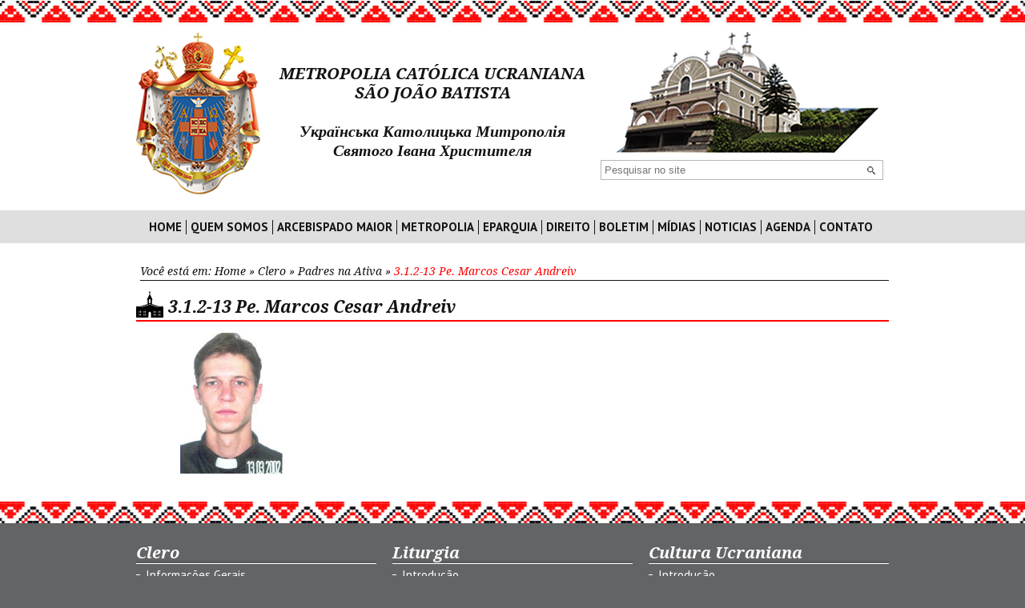

--- FILE ---
content_type: text/html; charset=UTF-8
request_url: https://metropolia.org.br/clero/padres-na-ativa/attachment/3-1-2-13-pe-marcos-cesar-andreiv/
body_size: 8068
content:
<!DOCTYPE html>
<!--[if lt IE 7 ]><html class="ie ie6" lang="en"> <![endif]-->
<!--[if IE 7 ]><html class="ie ie7" lang="en"> <![endif]-->
<!--[if IE 8 ]><html class="ie ie8" lang="en"> <![endif]-->
<!--[if (gte IE 9)|!(IE)]><!--><html lang="en"> <!--<![endif]-->
<head>
  <meta charset="utf-8">
  <title>3.1.2-13 Pe. Marcos Cesar Andreiv - Metropolia</title>
  <meta name="author" content="Dom Volodemer Koubetch, OSBM">
  <meta name="viewport" content="width=device-width, initial-scale=1, maximum-scale=1">
  <!-- CSS
  ================================================== -->
  <link rel="stylesheet" href="https://metropolia.org.br/wp-content/themes/ske/css/base.css">
  <link rel="stylesheet" href="https://metropolia.org.br/wp-content/themes/ske/css/fancybox.base64.min.css">
  <link rel="stylesheet" href="https://metropolia.org.br/wp-content/themes/ske/css/layout.css">

  <!--[if lt IE 9]> <script src="http://html5shim.googlecode.com/svn/trunk/html5.js"></script> <![endif]-->

  <!--[if lte IE 7]>
    <script type="text/javascript">
      window.location = 'https://metropolia.org.br//outdate.html';
    </script>
  <![endif]-->

  <!-- Favicons
  ================================================== -->
  <link rel="shortcut icon" href="https://metropolia.org.br/wp-content/themes/ske/img/favicon.ico" type="image/x-icon" />
  <link rel="apple-touch-icon" href="https://metropolia.org.br/wp-content/themes/ske/img/apple-touch-icon.png" />
  <link rel="apple-touch-icon" sizes="57x57" href="https://metropolia.org.br/wp-content/themes/ske/img/apple-touch-icon-57x57.png" />
  <link rel="apple-touch-icon" sizes="72x72" href="https://metropolia.org.br/wp-content/themes/ske/img/apple-touch-icon-72x72.png" />
  <link rel="apple-touch-icon" sizes="76x76" href="https://metropolia.org.br/wp-content/themes/ske/img/apple-touch-icon-76x76.png" />
  <link rel="apple-touch-icon" sizes="114x114" href="https://metropolia.org.br/wp-content/themes/ske/img/apple-touch-icon-114x114.png" />
  <link rel="apple-touch-icon" sizes="120x120" href="https://metropolia.org.br/wp-content/themes/ske/img/apple-touch-icon-120x120.png" />
  <link rel="apple-touch-icon" sizes="144x144" href="https://metropolia.org.br/wp-content/themes/ske/img/apple-touch-icon-144x144.png" />
  <link rel="apple-touch-icon" sizes="152x152" href="https://metropolia.org.br/wp-content/themes/ske/img/apple-touch-icon-152x152.png" />

  <script>
    (function(i,s,o,g,r,a,m){i['GoogleAnalyticsObject']=r;i[r]=i[r]||function(){
    (i[r].q=i[r].q||[]).push(arguments)},i[r].l=1*new Date();a=s.createElement(o),
    m=s.getElementsByTagName(o)[0];a.async=1;a.src=g;m.parentNode.insertBefore(a,m)
    })(window,document,'script','//www.google-analytics.com/analytics.js','ga');
    ga('create', 'UA-53792054-1', 'auto');
    ga('send', 'pageview');
  </script>

  <meta name='robots' content='index, follow, max-image-preview:large, max-snippet:-1, max-video-preview:-1' />

	<!-- This site is optimized with the Yoast SEO plugin v20.7 - https://yoast.com/wordpress/plugins/seo/ -->
	<link rel="canonical" href="https://metropolia.org.br/clero/padres-na-ativa/attachment/3-1-2-13-pe-marcos-cesar-andreiv/" />
	<meta property="og:locale" content="pt_BR" />
	<meta property="og:type" content="article" />
	<meta property="og:title" content="3.1.2-13 Pe. Marcos Cesar Andreiv - Metropolia" />
	<meta property="og:url" content="https://metropolia.org.br/clero/padres-na-ativa/attachment/3-1-2-13-pe-marcos-cesar-andreiv/" />
	<meta property="og:site_name" content="Metropolia" />
	<meta property="og:image" content="https://metropolia.org.br/clero/padres-na-ativa/attachment/3-1-2-13-pe-marcos-cesar-andreiv" />
	<meta property="og:image:width" content="132" />
	<meta property="og:image:height" content="176" />
	<meta property="og:image:type" content="image/jpeg" />
	<script type="application/ld+json" class="yoast-schema-graph">{"@context":"https://schema.org","@graph":[{"@type":"WebPage","@id":"https://metropolia.org.br/clero/padres-na-ativa/attachment/3-1-2-13-pe-marcos-cesar-andreiv/","url":"https://metropolia.org.br/clero/padres-na-ativa/attachment/3-1-2-13-pe-marcos-cesar-andreiv/","name":"3.1.2-13 Pe. Marcos Cesar Andreiv - Metropolia","isPartOf":{"@id":"https://metropolia.org.br/#website"},"primaryImageOfPage":{"@id":"https://metropolia.org.br/clero/padres-na-ativa/attachment/3-1-2-13-pe-marcos-cesar-andreiv/#primaryimage"},"image":{"@id":"https://metropolia.org.br/clero/padres-na-ativa/attachment/3-1-2-13-pe-marcos-cesar-andreiv/#primaryimage"},"thumbnailUrl":"https://metropolia.org.br/wp-content/uploads/2015/02/3.1.2-13-Pe.-Marcos-Cesar-Andreiv.jpg","datePublished":"2015-03-09T17:40:22+00:00","dateModified":"2015-03-09T17:40:22+00:00","breadcrumb":{"@id":"https://metropolia.org.br/clero/padres-na-ativa/attachment/3-1-2-13-pe-marcos-cesar-andreiv/#breadcrumb"},"inLanguage":"pt-BR","potentialAction":[{"@type":"ReadAction","target":["https://metropolia.org.br/clero/padres-na-ativa/attachment/3-1-2-13-pe-marcos-cesar-andreiv/"]}]},{"@type":"ImageObject","inLanguage":"pt-BR","@id":"https://metropolia.org.br/clero/padres-na-ativa/attachment/3-1-2-13-pe-marcos-cesar-andreiv/#primaryimage","url":"https://metropolia.org.br/wp-content/uploads/2015/02/3.1.2-13-Pe.-Marcos-Cesar-Andreiv.jpg","contentUrl":"https://metropolia.org.br/wp-content/uploads/2015/02/3.1.2-13-Pe.-Marcos-Cesar-Andreiv.jpg","width":132,"height":176},{"@type":"BreadcrumbList","@id":"https://metropolia.org.br/clero/padres-na-ativa/attachment/3-1-2-13-pe-marcos-cesar-andreiv/#breadcrumb","itemListElement":[{"@type":"ListItem","position":1,"name":"Home","item":"https://metropolia.org.br/"},{"@type":"ListItem","position":2,"name":"Clero","item":"https://metropolia.org.br/clero/"},{"@type":"ListItem","position":3,"name":"Padres na Ativa","item":"https://metropolia.org.br/clero/padres-na-ativa/"},{"@type":"ListItem","position":4,"name":"3.1.2-13 Pe. Marcos Cesar Andreiv"}]},{"@type":"WebSite","@id":"https://metropolia.org.br/#website","url":"https://metropolia.org.br/","name":"Metropolia","description":"Católica Ucraniana São João Batista","potentialAction":[{"@type":"SearchAction","target":{"@type":"EntryPoint","urlTemplate":"https://metropolia.org.br/?s={search_term_string}"},"query-input":"required name=search_term_string"}],"inLanguage":"pt-BR"}]}</script>
	<!-- / Yoast SEO plugin. -->


<script type="text/javascript">
window._wpemojiSettings = {"baseUrl":"https:\/\/s.w.org\/images\/core\/emoji\/14.0.0\/72x72\/","ext":".png","svgUrl":"https:\/\/s.w.org\/images\/core\/emoji\/14.0.0\/svg\/","svgExt":".svg","source":{"concatemoji":"https:\/\/metropolia.org.br\/wp-includes\/js\/wp-emoji-release.min.js?ver=6.2.8"}};
/*! This file is auto-generated */
!function(e,a,t){var n,r,o,i=a.createElement("canvas"),p=i.getContext&&i.getContext("2d");function s(e,t){p.clearRect(0,0,i.width,i.height),p.fillText(e,0,0);e=i.toDataURL();return p.clearRect(0,0,i.width,i.height),p.fillText(t,0,0),e===i.toDataURL()}function c(e){var t=a.createElement("script");t.src=e,t.defer=t.type="text/javascript",a.getElementsByTagName("head")[0].appendChild(t)}for(o=Array("flag","emoji"),t.supports={everything:!0,everythingExceptFlag:!0},r=0;r<o.length;r++)t.supports[o[r]]=function(e){if(p&&p.fillText)switch(p.textBaseline="top",p.font="600 32px Arial",e){case"flag":return s("\ud83c\udff3\ufe0f\u200d\u26a7\ufe0f","\ud83c\udff3\ufe0f\u200b\u26a7\ufe0f")?!1:!s("\ud83c\uddfa\ud83c\uddf3","\ud83c\uddfa\u200b\ud83c\uddf3")&&!s("\ud83c\udff4\udb40\udc67\udb40\udc62\udb40\udc65\udb40\udc6e\udb40\udc67\udb40\udc7f","\ud83c\udff4\u200b\udb40\udc67\u200b\udb40\udc62\u200b\udb40\udc65\u200b\udb40\udc6e\u200b\udb40\udc67\u200b\udb40\udc7f");case"emoji":return!s("\ud83e\udef1\ud83c\udffb\u200d\ud83e\udef2\ud83c\udfff","\ud83e\udef1\ud83c\udffb\u200b\ud83e\udef2\ud83c\udfff")}return!1}(o[r]),t.supports.everything=t.supports.everything&&t.supports[o[r]],"flag"!==o[r]&&(t.supports.everythingExceptFlag=t.supports.everythingExceptFlag&&t.supports[o[r]]);t.supports.everythingExceptFlag=t.supports.everythingExceptFlag&&!t.supports.flag,t.DOMReady=!1,t.readyCallback=function(){t.DOMReady=!0},t.supports.everything||(n=function(){t.readyCallback()},a.addEventListener?(a.addEventListener("DOMContentLoaded",n,!1),e.addEventListener("load",n,!1)):(e.attachEvent("onload",n),a.attachEvent("onreadystatechange",function(){"complete"===a.readyState&&t.readyCallback()})),(e=t.source||{}).concatemoji?c(e.concatemoji):e.wpemoji&&e.twemoji&&(c(e.twemoji),c(e.wpemoji)))}(window,document,window._wpemojiSettings);
</script>
<style type="text/css">
img.wp-smiley,
img.emoji {
	display: inline !important;
	border: none !important;
	box-shadow: none !important;
	height: 1em !important;
	width: 1em !important;
	margin: 0 0.07em !important;
	vertical-align: -0.1em !important;
	background: none !important;
	padding: 0 !important;
}
</style>
	<link rel='stylesheet' id='contact-form-7-css' href='https://metropolia.org.br/wp-content/plugins/contact-form-7/includes/css/styles.css?ver=5.7.6' type='text/css' media='all' />
<link rel='stylesheet' id='bb-taps-editor-style-shared-css' href='https://metropolia.org.br/wp-content/themes/ske/editor-style-shared.css?ver=6.2.8' type='text/css' media='all' />
<link rel="https://api.w.org/" href="https://metropolia.org.br/wp-json/" /><link rel="alternate" type="application/json" href="https://metropolia.org.br/wp-json/wp/v2/media/945" /><link rel="EditURI" type="application/rsd+xml" title="RSD" href="https://metropolia.org.br/xmlrpc.php?rsd" />
<link rel="wlwmanifest" type="application/wlwmanifest+xml" href="https://metropolia.org.br/wp-includes/wlwmanifest.xml" />
<meta name="generator" content="WordPress 6.2.8" />
<link rel='shortlink' href='https://metropolia.org.br/?p=945' />
<link rel="alternate" type="application/json+oembed" href="https://metropolia.org.br/wp-json/oembed/1.0/embed?url=https%3A%2F%2Fmetropolia.org.br%2Fclero%2Fpadres-na-ativa%2Fattachment%2F3-1-2-13-pe-marcos-cesar-andreiv%2F" />
<link rel="alternate" type="text/xml+oembed" href="https://metropolia.org.br/wp-json/oembed/1.0/embed?url=https%3A%2F%2Fmetropolia.org.br%2Fclero%2Fpadres-na-ativa%2Fattachment%2F3-1-2-13-pe-marcos-cesar-andreiv%2F&#038;format=xml" />

</head>

<body>
<!-- Header
================================================== -->
<div class="band header" id="header">

  <div class="container">

    <div class="three columns brasao omega"> <a href="https://metropolia.org.br/"><img src="https://metropolia.org.br/wp-content/themes/ske/img/brasao.png" alt=""></a> </div>
    <div class="seven columns title">
      METROPOLIA CATÓLICA UCRANIANA<br/>
      SÃO JOÃO BATISTA<br/>
      <br/>
      Українська Католицька Митрополія<br/>
      Святого Івана Христителя
    </div>
    <div class="seven columns catedral alpha">
      <img src="https://metropolia.org.br/wp-content/themes/ske/img/catedral.png" alt="" />
      <div class="search">
        <form action="https://metropolia.org.br/">
          <input type="text" name="s" id="s" placeholder="Pesquisar no site" />
          <input type="submit" value="Enviar" class="enviar">
        </form>
      </div>
    </div>
  </div> <!-- e#container -->

  <!-- Menu -->
  <div class="boxMenu">
    <div class="container">

      <div class="sixteen columns clearfix">
        <nav>
          <span class="mobile-nav">Menu</span>
          <ul id="menu-menu-header" class="nav-responsive"><li id="menu-item-4" class="menu-item menu-item-type-custom menu-item-object-custom menu-item-home menu-item-4"><a href="https://metropolia.org.br/">Home</a></li>
<li id="menu-item-46" class="menu-item menu-item-type-post_type menu-item-object-page menu-item-has-children menu-item-46"><a href="https://metropolia.org.br/quem-somos/">Quem Somos</a>
<ul class="sub-menu">
	<li id="menu-item-47" class="menu-item menu-item-type-post_type menu-item-object-page menu-item-47"><a href="https://metropolia.org.br/quem-somos/">Visão Geral</a></li>
	<li id="menu-item-52" class="menu-item menu-item-type-post_type menu-item-object-page menu-item-52"><a href="https://metropolia.org.br/quem-somos/identidade/">Identidade</a></li>
	<li id="menu-item-51" class="menu-item menu-item-type-post_type menu-item-object-page menu-item-51"><a href="https://metropolia.org.br/quem-somos/historia/">História</a></li>
	<li id="menu-item-49" class="menu-item menu-item-type-post_type menu-item-object-page menu-item-49"><a href="https://metropolia.org.br/quem-somos/arcebispo-metropolita/">Arcebispo Metropolita</a></li>
	<li id="menu-item-50" class="menu-item menu-item-type-post_type menu-item-object-page menu-item-50"><a href="https://metropolia.org.br/quem-somos/curia/">Cúria</a></li>
	<li id="menu-item-48" class="menu-item menu-item-type-post_type menu-item-object-page menu-item-48"><a href="https://metropolia.org.br/quem-somos/agenda/">Agenda</a></li>
</ul>
</li>
<li id="menu-item-105" class="menu-item menu-item-type-post_type menu-item-object-page menu-item-has-children menu-item-105"><a href="https://metropolia.org.br/arcebispado-maior/">Arcebispado Maior</a>
<ul class="sub-menu">
	<li id="menu-item-107" class="menu-item menu-item-type-post_type menu-item-object-page menu-item-107"><a href="https://metropolia.org.br/arcebispado-maior/">Visão Geral</a></li>
	<li id="menu-item-106" class="menu-item menu-item-type-post_type menu-item-object-page menu-item-106"><a href="https://metropolia.org.br/arcebispado-maior/sede-em-kiev/">Sede em Kiev</a></li>
	<li id="menu-item-150" class="menu-item menu-item-type-post_type menu-item-object-page menu-item-150"><a href="https://metropolia.org.br/arcebispado-maior/sinodos/">Sínodos</a></li>
	<li id="menu-item-151" class="menu-item menu-item-type-post_type menu-item-object-page menu-item-151"><a href="https://metropolia.org.br/arcebispado-maior/comissoes/">Comissões</a></li>
	<li id="menu-item-152" class="menu-item menu-item-type-post_type menu-item-object-page menu-item-152"><a href="https://metropolia.org.br/arcebispado-maior/assembleias/">Assembleias</a></li>
	<li id="menu-item-153" class="menu-item menu-item-type-post_type menu-item-object-page menu-item-153"><a href="https://metropolia.org.br/arcebispado-maior/metropolias-e-eparquias/">Metropolias e Eparquias</a></li>
</ul>
</li>
<li id="menu-item-156" class="menu-item menu-item-type-post_type menu-item-object-page menu-item-has-children menu-item-156"><a href="https://metropolia.org.br/metropolia/">Metropolia</a>
<ul class="sub-menu">
	<li id="menu-item-157" class="menu-item menu-item-type-post_type menu-item-object-page menu-item-157"><a href="https://metropolia.org.br/metropolia/">Visão Geral</a></li>
	<li id="menu-item-330" class="menu-item menu-item-type-post_type menu-item-object-page menu-item-330"><a href="https://metropolia.org.br/metropolia/antonio-olinto/">Antonio Olinto</a></li>
	<li id="menu-item-331" class="menu-item menu-item-type-post_type menu-item-object-page menu-item-331"><a href="https://metropolia.org.br/metropolia/canoinhas/">Canoinhas</a></li>
	<li id="menu-item-9486" class="menu-item menu-item-type-post_type menu-item-object-page menu-item-9486"><a href="https://metropolia.org.br/arcebispado-maior/metropolias-e-eparquias/colonia-marcelino/">Colônia Marcelino</a></li>
	<li id="menu-item-332" class="menu-item menu-item-type-post_type menu-item-object-page menu-item-332"><a href="https://metropolia.org.br/metropolia/curitiba-catedral/">Curitiba – Catedral</a></li>
	<li id="menu-item-333" class="menu-item menu-item-type-post_type menu-item-object-page menu-item-333"><a href="https://metropolia.org.br/metropolia/curitiba-martim-afonso/">Curitiba – Martim Afonso</a></li>
	<li id="menu-item-334" class="menu-item menu-item-type-post_type menu-item-object-page menu-item-334"><a href="https://metropolia.org.br/metropolia/curitiba-pinheirinho/">Curitiba – Pinheirinho</a></li>
	<li id="menu-item-335" class="menu-item menu-item-type-post_type menu-item-object-page menu-item-335"><a href="https://metropolia.org.br/metropolia/dorizon/">Dorizon</a></li>
	<li id="menu-item-336" class="menu-item menu-item-type-post_type menu-item-object-page menu-item-336"><a href="https://metropolia.org.br/metropolia/iracema/">Iracema</a></li>
	<li id="menu-item-337" class="menu-item menu-item-type-post_type menu-item-object-page menu-item-337"><a href="https://metropolia.org.br/metropolia/mafra/">Mafra</a></li>
	<li id="menu-item-437" class="menu-item menu-item-type-post_type menu-item-object-page menu-item-437"><a href="https://metropolia.org.br/metropolia/mallet/">Mallet</a></li>
	<li id="menu-item-438" class="menu-item menu-item-type-post_type menu-item-object-page menu-item-438"><a href="https://metropolia.org.br/metropolia/paulo-frontin/">Paulo Frontin</a></li>
	<li id="menu-item-439" class="menu-item menu-item-type-post_type menu-item-object-page menu-item-439"><a href="https://metropolia.org.br/metropolia/ponta-grossa/">Ponta Grossa</a></li>
	<li id="menu-item-2651" class="menu-item menu-item-type-post_type menu-item-object-page menu-item-2651"><a href="https://metropolia.org.br/reserva/">Reserva</a></li>
	<li id="menu-item-440" class="menu-item menu-item-type-post_type menu-item-object-page menu-item-440"><a href="https://metropolia.org.br/metropolia/rio-das-antas/">Rio das Antas</a></li>
	<li id="menu-item-441" class="menu-item menu-item-type-post_type menu-item-object-page menu-item-441"><a href="https://metropolia.org.br/metropolia/sao-paulo/">São Paulo</a></li>
	<li id="menu-item-442" class="menu-item menu-item-type-post_type menu-item-object-page menu-item-442"><a href="https://metropolia.org.br/metropolia/uniao-da-vitoria/">União da Vitória</a></li>
</ul>
</li>
<li id="menu-item-447" class="menu-item menu-item-type-post_type menu-item-object-page menu-item-has-children menu-item-447"><a href="https://metropolia.org.br/eparquia/">Eparquia</a>
<ul class="sub-menu">
	<li id="menu-item-448" class="menu-item menu-item-type-post_type menu-item-object-page menu-item-448"><a href="https://metropolia.org.br/eparquia/">Visão Geral</a></li>
	<li id="menu-item-698" class="menu-item menu-item-type-post_type menu-item-object-page menu-item-698"><a href="https://metropolia.org.br/eparquia/apucarana/">Apucarana</a></li>
	<li id="menu-item-699" class="menu-item menu-item-type-post_type menu-item-object-page menu-item-699"><a href="https://metropolia.org.br/eparquia/campo-mourao/">Campo Mourão</a></li>
	<li id="menu-item-700" class="menu-item menu-item-type-post_type menu-item-object-page menu-item-700"><a href="https://metropolia.org.br/eparquia/cantagalo/">Cantagalo</a></li>
	<li id="menu-item-701" class="menu-item menu-item-type-post_type menu-item-object-page menu-item-701"><a href="https://metropolia.org.br/eparquia/cascavel/">Cascavel</a></li>
	<li id="menu-item-702" class="menu-item menu-item-type-post_type menu-item-object-page menu-item-702"><a href="https://metropolia.org.br/eparquia/guarapuava/">Guarapuava</a></li>
	<li id="menu-item-703" class="menu-item menu-item-type-post_type menu-item-object-page menu-item-703"><a href="https://metropolia.org.br/eparquia/irati/">Irati</a></li>
	<li id="menu-item-704" class="menu-item menu-item-type-post_type menu-item-object-page menu-item-704"><a href="https://metropolia.org.br/eparquia/ivai/">Ivaí</a></li>
	<li id="menu-item-705" class="menu-item menu-item-type-post_type menu-item-object-page menu-item-705"><a href="https://metropolia.org.br/eparquia/pato-branco/">Pato Branco</a></li>
	<li id="menu-item-706" class="menu-item menu-item-type-post_type menu-item-object-page menu-item-706"><a href="https://metropolia.org.br/eparquia/pitanga/">Pitanga</a></li>
	<li id="menu-item-707" class="menu-item menu-item-type-post_type menu-item-object-page menu-item-707"><a href="https://metropolia.org.br/eparquia/prudentopolis-catedral/">Prudentópolis – Catedral</a></li>
	<li id="menu-item-708" class="menu-item menu-item-type-post_type menu-item-object-page menu-item-708"><a href="https://metropolia.org.br/eparquia/prudentopolis-sao-josafat/">Prudentópolis – São Josafat</a></li>
	<li id="menu-item-709" class="menu-item menu-item-type-post_type menu-item-object-page menu-item-709"><a href="https://metropolia.org.br/eparquia/roncador/">Roncador</a></li>
</ul>
</li>
<li id="menu-item-711" class="menu-item menu-item-type-post_type menu-item-object-page menu-item-711"><a href="https://metropolia.org.br/direito-canonico/">Direito</a></li>
<li id="menu-item-803" class="menu-item menu-item-type-post_type menu-item-object-page menu-item-803"><a href="https://metropolia.org.br/boletim/">Boletim</a></li>
<li id="menu-item-15" class="menu-item menu-item-type-custom menu-item-object-custom menu-item-has-children menu-item-15"><a href="#">Mídias</a>
<ul class="sub-menu">
	<li id="menu-item-2629" class="menu-item menu-item-type-post_type menu-item-object-page menu-item-2629"><a href="https://metropolia.org.br/documentos/">Documentos</a></li>
	<li id="menu-item-1352" class="menu-item menu-item-type-post_type menu-item-object-page menu-item-1352"><a href="https://metropolia.org.br/publicacoes/">Publicações</a></li>
	<li id="menu-item-1353" class="menu-item menu-item-type-post_type menu-item-object-page menu-item-1353"><a href="https://metropolia.org.br/downloads/">Downloads</a></li>
	<li id="menu-item-1354" class="menu-item menu-item-type-post_type menu-item-object-page menu-item-1354"><a href="https://metropolia.org.br/videos/">Videos</a></li>
</ul>
</li>
<li id="menu-item-750" class="menu-item menu-item-type-taxonomy menu-item-object-category menu-item-750"><a href="https://metropolia.org.br/noticias/">Noticias</a></li>
<li id="menu-item-9674" class="menu-item menu-item-type-post_type menu-item-object-page menu-item-9674"><a href="https://metropolia.org.br/quem-somos/agenda/">Agenda</a></li>
<li id="menu-item-725" class="menu-item menu-item-type-post_type menu-item-object-page menu-item-725"><a href="https://metropolia.org.br/contato/">Contato</a></li>
</ul>        </nav>
      </div>

    </div>
  </div>

</div> <!-- e#header -->



<!-- Wrap
================================================== -->
<div class="band wrap">
  <div class="container">
    <div class="sixteen columns clearfix"> <p id="breadcrumbs">Você está em: <span><span><a href="https://metropolia.org.br/">Home</a></span> » <span><a href="https://metropolia.org.br/clero/">Clero</a></span> » <span><a href="https://metropolia.org.br/clero/padres-na-ativa/">Padres na Ativa</a></span> » <span class="breadcrumb_last" aria-current="page">3.1.2-13 Pe. Marcos Cesar Andreiv</span></span></p> </div>


  <div class="sixteen columns"> <h1>3.1.2-13 Pe. Marcos Cesar Andreiv</h1> </div>
  <div class="sixteen columns"> <p class="attachment"><a href='https://metropolia.org.br/wp-content/uploads/2015/02/3.1.2-13-Pe.-Marcos-Cesar-Andreiv.jpg'><img width="132" height="176" src="https://metropolia.org.br/wp-content/uploads/2015/02/3.1.2-13-Pe.-Marcos-Cesar-Andreiv.jpg" class="attachment-medium size-medium" alt="" decoding="async" loading="lazy" /></a></p>
 </div>


  </div> <!-- e#container -->
</div> <!-- e#wrap -->


<!-- Footer
================================================== -->
<div class="band footer">
  <div class="container">

    <div class="row u-max-full-width">
      <div class="one-third column">
        <ul id="menu-footer-1" class="menu"><li id="menu-item-779" class="titulo menu-item menu-item-type-custom menu-item-object-custom menu-item-779"><a href="#">Clero</a></li>
<li id="menu-item-965" class="menu-item menu-item-type-post_type menu-item-object-page menu-item-965"><a href="https://metropolia.org.br/clero/">Informações Gerais</a></li>
<li id="menu-item-969" class="menu-item menu-item-type-post_type menu-item-object-page menu-item-969"><a href="https://metropolia.org.br/clero/padres-falecidos/">Padres Falecidos</a></li>
<li id="menu-item-968" class="menu-item menu-item-type-post_type menu-item-object-page menu-item-968"><a href="https://metropolia.org.br/clero/padres-na-ativa/">Padres na Ativa</a></li>
<li id="menu-item-967" class="menu-item menu-item-type-post_type menu-item-object-page menu-item-967"><a href="https://metropolia.org.br/clero/diaconos-permanentes/">Diáconos Permanentes</a></li>
<li id="menu-item-966" class="menu-item menu-item-type-post_type menu-item-object-page menu-item-966"><a href="https://metropolia.org.br/clero/seminarios/">Seminários</a></li>
<li id="menu-item-781" class="titulo menu-item menu-item-type-custom menu-item-object-custom menu-item-781"><a href="#">Vida Consagrada</a></li>
<li id="menu-item-1036" class="menu-item menu-item-type-post_type menu-item-object-page menu-item-1036"><a href="https://metropolia.org.br/vida-consagrada/">Informações Gerais</a></li>
<li id="menu-item-1042" class="menu-item menu-item-type-post_type menu-item-object-page menu-item-1042"><a href="https://metropolia.org.br/vida-consagrada/ordem-basiliana/">Ordem Basiliana de S.Josafat</a></li>
<li id="menu-item-1041" class="menu-item menu-item-type-post_type menu-item-object-page menu-item-1041"><a href="https://metropolia.org.br/vida-consagrada/irmas-servas-de-maria-imaculada/">Irmãs Servas de Maria Imaculada</a></li>
<li id="menu-item-1038" class="menu-item menu-item-type-post_type menu-item-object-page menu-item-1038"><a href="https://metropolia.org.br/vida-consagrada/irmas-catequistas-de-santa-ana/">Irmãs Catequistas de Santa Ana</a></li>
<li id="menu-item-1039" class="menu-item menu-item-type-post_type menu-item-object-page menu-item-1039"><a href="https://metropolia.org.br/vida-consagrada/irmas-da-ordem-de-s-basilio-magno/">Irmãs Basilianas</a></li>
<li id="menu-item-1040" class="menu-item menu-item-type-post_type menu-item-object-page menu-item-1040"><a href="https://metropolia.org.br/vida-consagrada/irmas-de-sao-jose/">Irmãs de São José</a></li>
<li id="menu-item-1037" class="menu-item menu-item-type-post_type menu-item-object-page menu-item-1037"><a href="https://metropolia.org.br/vida-consagrada/instituto-secular-das-catequistas-s-c-j/">Instituto Secular das Catequistas do S.C.J</a></li>
<li id="menu-item-1080" class="titulo menu-item menu-item-type-custom menu-item-object-custom menu-item-1080"><a href="#">Pastorais</a></li>
<li id="menu-item-1081" class="menu-item menu-item-type-post_type menu-item-object-page menu-item-1081"><a href="https://metropolia.org.br/pastorais/">Informações Gerais</a></li>
<li id="menu-item-1088" class="menu-item menu-item-type-post_type menu-item-object-page menu-item-1088"><a href="https://metropolia.org.br/pastorais/pastoral-de-conjunto/">Pastoral de Conjunto</a></li>
<li id="menu-item-1087" class="menu-item menu-item-type-post_type menu-item-object-page menu-item-1087"><a href="https://metropolia.org.br/pastorais/visita-canonica/">Visita Canônica</a></li>
<li id="menu-item-1086" class="menu-item menu-item-type-post_type menu-item-object-page menu-item-1086"><a href="https://metropolia.org.br/pastorais/pastoral-catequetica/">Pastoral Catequética</a></li>
<li id="menu-item-1085" class="menu-item menu-item-type-post_type menu-item-object-page menu-item-1085"><a href="https://metropolia.org.br/pastorais/juventude/">Pastoral da Juventude</a></li>
<li id="menu-item-1084" class="menu-item menu-item-type-post_type menu-item-object-page menu-item-1084"><a href="https://metropolia.org.br/pastorais/pastoral-familiar/">Pastoral Familiar</a></li>
<li id="menu-item-1083" class="menu-item menu-item-type-post_type menu-item-object-page menu-item-1083"><a href="https://metropolia.org.br/pastorais/pastoral-liturgica/">Pastoral Litúrgica</a></li>
<li id="menu-item-1082" class="menu-item menu-item-type-post_type menu-item-object-page menu-item-1082"><a href="https://metropolia.org.br/pastorais/pastoral-vocacional/">Pastoral Vocacional</a></li>
<li id="menu-item-1119" class="titulo menu-item menu-item-type-custom menu-item-object-custom menu-item-1119"><a href="#">Movimentos</a></li>
<li id="menu-item-1120" class="menu-item menu-item-type-post_type menu-item-object-page menu-item-1120"><a href="https://metropolia.org.br/movimentos/">Informações Gerais</a></li>
<li id="menu-item-1129" class="menu-item menu-item-type-post_type menu-item-object-page menu-item-1129"><a href="https://metropolia.org.br/movimentos/apostolado-da-oracao/">Movimento do Apostolado da Oração</a></li>
<li id="menu-item-1128" class="menu-item menu-item-type-post_type menu-item-object-page menu-item-1128"><a href="https://metropolia.org.br/movimentos/congregacao-mariana/">Movimento da Congregação Mariana</a></li>
<li id="menu-item-1127" class="menu-item menu-item-type-post_type menu-item-object-page menu-item-1127"><a href="https://metropolia.org.br/movimentos/1097-2/">Movimento Eucarístico Jovem</a></li>
<li id="menu-item-1126" class="menu-item menu-item-type-post_type menu-item-object-page menu-item-1126"><a href="https://metropolia.org.br/movimentos/movimento-dos-icones/">Movimento dos Ícones</a></li>
<li id="menu-item-1125" class="menu-item menu-item-type-post_type menu-item-object-page menu-item-1125"><a href="https://metropolia.org.br/movimentos/movimento-de-cursilhos-de-cristandade/">Movimento de Cursilhos de Cristandade</a></li>
<li id="menu-item-1124" class="menu-item menu-item-type-post_type menu-item-object-page menu-item-1124"><a href="https://metropolia.org.br/movimentos/movimento-da-renovacao-carismatica-catolica/">Movimento da RCC</a></li>
<li id="menu-item-1123" class="menu-item menu-item-type-post_type menu-item-object-page menu-item-1123"><a href="https://metropolia.org.br/movimentos/movimento-dos-focolares/">Movimento dos Focolares</a></li>
<li id="menu-item-1122" class="menu-item menu-item-type-post_type menu-item-object-page menu-item-1122"><a href="https://metropolia.org.br/movimentos/movimento-das-missoes-populares/">Movimento das Missões Populares</a></li>
</ul>        <!-- <div>
          Clique aqui e envie sua notícia para o site<br>
          <a href="" style="margin-top: 10px; display: block; text-align: center;" title="Envie sua Notícia para a Metropolia">
            <img src="" alt="Envie sua Notícia para a Metropolia" title="Envie sua Notícia para a Metropolia" />
          </a>
        </div> -->
      </div>
      <div class="one-third column"> <ul id="menu-footer-2" class="menu"><li id="menu-item-783" class="titulo menu-item menu-item-type-custom menu-item-object-custom menu-item-783"><a href="#">Liturgia</a></li>
<li id="menu-item-1160" class="menu-item menu-item-type-post_type menu-item-object-page menu-item-1160"><a href="https://metropolia.org.br/liturgia/">Introdução</a></li>
<li id="menu-item-1161" class="menu-item menu-item-type-post_type menu-item-object-page menu-item-1161"><a href="https://metropolia.org.br/liturgia/igreja-e-rito/">Igreja e Rito</a></li>
<li id="menu-item-1162" class="menu-item menu-item-type-post_type menu-item-object-page menu-item-1162"><a href="https://metropolia.org.br/liturgia/calendario-liturgico/">Calendário Litúrgico</a></li>
<li id="menu-item-1163" class="menu-item menu-item-type-post_type menu-item-object-page menu-item-1163"><a href="https://metropolia.org.br/liturgia/divina-liturgia/">Divina Liturgia</a></li>
<li id="menu-item-1164" class="menu-item menu-item-type-post_type menu-item-object-page menu-item-1164"><a href="https://metropolia.org.br/liturgia/sacramentos/">Sacramentos</a></li>
<li id="menu-item-1165" class="menu-item menu-item-type-post_type menu-item-object-page menu-item-1165"><a href="https://metropolia.org.br/liturgia/oficio-divino/">Ofício Divino</a></li>
<li id="menu-item-1166" class="menu-item menu-item-type-post_type menu-item-object-page menu-item-1166"><a href="https://metropolia.org.br/liturgia/akathistos-e-novenas/">Akathistos e Novenas</a></li>
<li id="menu-item-1167" class="menu-item menu-item-type-post_type menu-item-object-page menu-item-1167"><a href="https://metropolia.org.br/liturgia/iconografia/">Iconografia</a></li>
<li id="menu-item-1168" class="menu-item menu-item-type-post_type menu-item-object-page menu-item-1168"><a href="https://metropolia.org.br/liturgia/arquitetura-das-igrejas/">Arquitetura das igrejas</a></li>
<li id="menu-item-1169" class="menu-item menu-item-type-post_type menu-item-object-page menu-item-1169"><a href="https://metropolia.org.br/liturgia/objetos-liturgicos/">Objetos Litúrgicos</a></li>
<li id="menu-item-1170" class="menu-item menu-item-type-post_type menu-item-object-page menu-item-1170"><a href="https://metropolia.org.br/liturgia/livros-liturgicos/">Livros Litúrgicos</a></li>
<li id="menu-item-1171" class="menu-item menu-item-type-post_type menu-item-object-page menu-item-1171"><a href="https://metropolia.org.br/liturgia/rubricas/">Rubricas</a></li>
<li id="menu-item-1172" class="menu-item menu-item-type-post_type menu-item-object-page menu-item-1172"><a href="https://metropolia.org.br/liturgia/publicacoes/">Publicações</a></li>
<li id="menu-item-1231" class="titulo menu-item menu-item-type-custom menu-item-object-custom menu-item-1231"><a href="#">Teologia</a></li>
<li id="menu-item-1232" class="menu-item menu-item-type-post_type menu-item-object-page menu-item-1232"><a href="https://metropolia.org.br/teologia/">Introdução</a></li>
<li id="menu-item-1233" class="menu-item menu-item-type-post_type menu-item-object-page menu-item-1233"><a href="https://metropolia.org.br/teologia/igrejas-catolicas-orientais-em-geral/">Igrejas Católicas Orientais em geral</a></li>
<li id="menu-item-1234" class="menu-item menu-item-type-post_type menu-item-object-page menu-item-1234"><a href="https://metropolia.org.br/teologia/igrejas-catolicas-orientais-no-brasil/">Igrejas Católicas Orientais no Brasil</a></li>
<li id="menu-item-1235" class="menu-item menu-item-type-post_type menu-item-object-page menu-item-1235"><a href="https://metropolia.org.br/teologia/teologia-na-historia/">Teologia na história</a></li>
<li id="menu-item-1236" class="menu-item menu-item-type-post_type menu-item-object-page menu-item-1236"><a href="https://metropolia.org.br/teologia/fundamentos/">Fundamentos</a></li>
<li id="menu-item-1237" class="menu-item menu-item-type-post_type menu-item-object-page menu-item-1237"><a href="https://metropolia.org.br/teologia/deus/">Deus</a></li>
<li id="menu-item-1238" class="menu-item menu-item-type-post_type menu-item-object-page menu-item-1238"><a href="https://metropolia.org.br/teologia/trindade/">Trindade</a></li>
<li id="menu-item-1239" class="menu-item menu-item-type-post_type menu-item-object-page menu-item-1239"><a href="https://metropolia.org.br/teologia/cristo/">Cristo</a></li>
<li id="menu-item-1240" class="menu-item menu-item-type-post_type menu-item-object-page menu-item-1240"><a href="https://metropolia.org.br/teologia/espirito-santo/">Espírito Santo</a></li>
<li id="menu-item-1241" class="menu-item menu-item-type-post_type menu-item-object-page menu-item-1241"><a href="https://metropolia.org.br/teologia/maria/">Maria</a></li>
<li id="menu-item-1242" class="menu-item menu-item-type-post_type menu-item-object-page menu-item-1242"><a href="https://metropolia.org.br/teologia/homem/">Homem</a></li>
<li id="menu-item-1243" class="menu-item menu-item-type-post_type menu-item-object-page menu-item-1243"><a href="https://metropolia.org.br/teologia/criacao/">Criação</a></li>
<li id="menu-item-1244" class="menu-item menu-item-type-post_type menu-item-object-page menu-item-1244"><a href="https://metropolia.org.br/teologia/salvacao/">Salvação</a></li>
<li id="menu-item-1245" class="menu-item menu-item-type-post_type menu-item-object-page menu-item-1245"><a href="https://metropolia.org.br/teologia/igreja/">Igreja</a></li>
<li id="menu-item-1246" class="menu-item menu-item-type-post_type menu-item-object-page menu-item-1246"><a href="https://metropolia.org.br/teologia/ecumenismo/">Ecumenismo</a></li>
<li id="menu-item-1247" class="menu-item menu-item-type-post_type menu-item-object-page menu-item-1247"><a href="https://metropolia.org.br/teologia/novissimos/">Novíssimos</a></li>
<li id="menu-item-1248" class="menu-item menu-item-type-post_type menu-item-object-page menu-item-1248"><a href="https://metropolia.org.br/teologia/espiritualidade/">Espiritualidade</a></li>
<li id="menu-item-1249" class="menu-item menu-item-type-post_type menu-item-object-page menu-item-1249"><a href="https://metropolia.org.br/teologia/moral/">Moral</a></li>
<li id="menu-item-1250" class="menu-item menu-item-type-post_type menu-item-object-page menu-item-1250"><a href="https://metropolia.org.br/teologia/publicacoes/">Publicações</a></li>
</ul> </div>
      <div class="one-third column">
        <ul id="menu-footer-3" class="menu"><li id="menu-item-785" class="titulo menu-item menu-item-type-custom menu-item-object-custom menu-item-785"><a href="#">Cultura Ucraniana</a></li>
<li id="menu-item-1328" class="menu-item menu-item-type-post_type menu-item-object-page menu-item-1328"><a href="https://metropolia.org.br/cultura-ucraniana/">Introdução</a></li>
<li id="menu-item-1329" class="menu-item menu-item-type-post_type menu-item-object-page menu-item-1329"><a href="https://metropolia.org.br/cultura-ucraniana/autoridades/">Autoridades</a></li>
<li id="menu-item-1330" class="menu-item menu-item-type-post_type menu-item-object-page menu-item-1330"><a href="https://metropolia.org.br/cultura-ucraniana/organizacoes/">Organizações</a></li>
<li id="menu-item-1331" class="menu-item menu-item-type-post_type menu-item-object-page menu-item-1331"><a href="https://metropolia.org.br/cultura-ucraniana/educacao/">Educação</a></li>
<li id="menu-item-1332" class="menu-item menu-item-type-post_type menu-item-object-page menu-item-1332"><a href="https://metropolia.org.br/cultura-ucraniana/artesanato/">Artesanato</a></li>
<li id="menu-item-1333" class="menu-item menu-item-type-post_type menu-item-object-page menu-item-1333"><a href="https://metropolia.org.br/cultura-ucraniana/corais-e-grupos-musicais/">Corais e Grupos Musicais</a></li>
<li id="menu-item-1334" class="menu-item menu-item-type-post_type menu-item-object-page menu-item-1334"><a href="https://metropolia.org.br/cultura-ucraniana/culinaria/">Culinária</a></li>
<li id="menu-item-1335" class="menu-item menu-item-type-post_type menu-item-object-page menu-item-has-children menu-item-1335"><a href="https://metropolia.org.br/cultura-ucraniana/etnia/">Etnia</a>
<ul class="sub-menu">
	<li id="menu-item-1336" class="menu-item menu-item-type-post_type menu-item-object-page menu-item-1336"><a href="https://metropolia.org.br/cultura-ucraniana/tradicoes-populares/">Tradições populares</a></li>
	<li id="menu-item-1337" class="menu-item menu-item-type-post_type menu-item-object-page menu-item-1337"><a href="https://metropolia.org.br/cultura-ucraniana/etnia/igrejas-ucranianas/">Igrejas ucranianas</a></li>
	<li id="menu-item-1338" class="menu-item menu-item-type-post_type menu-item-object-page menu-item-1338"><a href="https://metropolia.org.br/cultura-ucraniana/etnia/influencia-cultural/">Influência Cultural</a></li>
</ul>
</li>
<li id="menu-item-1339" class="menu-item menu-item-type-post_type menu-item-object-page menu-item-1339"><a href="https://metropolia.org.br/cultura-ucraniana/grupos-folcloricos/">Grupos Folclóricos</a></li>
<li id="menu-item-1340" class="menu-item menu-item-type-post_type menu-item-object-page menu-item-1340"><a href="https://metropolia.org.br/cultura-ucraniana/idioma/">Idioma</a></li>
<li id="menu-item-1341" class="menu-item menu-item-type-post_type menu-item-object-page menu-item-1341"><a href="https://metropolia.org.br/cultura-ucraniana/literatura/">Literatura</a></li>
<li id="menu-item-1342" class="menu-item menu-item-type-post_type menu-item-object-page menu-item-1342"><a href="https://metropolia.org.br/cultura-ucraniana/museus-e-arquivos/">Museus e Arquivos</a></li>
<li id="menu-item-1343" class="menu-item menu-item-type-post_type menu-item-object-page menu-item-1343"><a href="https://metropolia.org.br/cultura-ucraniana/pessanka/">Pêssanka</a></li>
<li id="menu-item-1344" class="menu-item menu-item-type-post_type menu-item-object-page menu-item-1344"><a href="https://metropolia.org.br/cultura-ucraniana/tradicoes-populares/">Tradições populares</a></li>
<li id="menu-item-1345" class="menu-item menu-item-type-post_type menu-item-object-page menu-item-1345"><a href="https://metropolia.org.br/cultura-ucraniana/publicacoes/">Publicações</a></li>
<li id="menu-item-9661" class="titulo menu-item menu-item-type-custom menu-item-object-custom menu-item-9661"><a href="#">História</a></li>
<li id="menu-item-9662" class="menu-item menu-item-type-post_type menu-item-object-page menu-item-9662"><a href="https://metropolia.org.br/historia/">História</a></li>
<li id="menu-item-9663" class="menu-item menu-item-type-post_type menu-item-object-page menu-item-9663"><a href="https://metropolia.org.br/historia/santos-padres/">Santos Padres</a></li>
<li id="menu-item-9664" class="menu-item menu-item-type-post_type menu-item-object-page menu-item-9664"><a href="https://metropolia.org.br/historia/historia-da-igreja/">História da Igreja</a></li>
<li id="menu-item-9666" class="menu-item menu-item-type-post_type menu-item-object-page menu-item-9666"><a href="https://metropolia.org.br/historia/historia-da-ucrania/">História da Ucrânia</a></li>
<li id="menu-item-9665" class="menu-item menu-item-type-post_type menu-item-object-page menu-item-9665"><a href="https://metropolia.org.br/historia/historia-da-igreja-na-ucrania/">História da Igreja na Ucrânia</a></li>
<li id="menu-item-9667" class="menu-item menu-item-type-post_type menu-item-object-page menu-item-9667"><a href="https://metropolia.org.br/historia/santos-ucranianos/">Santos Ucranianos</a></li>
<li id="menu-item-9668" class="menu-item menu-item-type-post_type menu-item-object-page menu-item-9668"><a href="https://metropolia.org.br/historia/igreja-catolica-ucraniana-no-brasil/">Igreja Católica Ucraniana no Brasil</a></li>
<li id="menu-item-9669" class="menu-item menu-item-type-post_type menu-item-object-page menu-item-9669"><a href="https://metropolia.org.br/historia/personagens-ilustres/">Personagens ilustres</a></li>
<li id="menu-item-9670" class="titulo menu-item menu-item-type-custom menu-item-object-custom menu-item-9670"><a href="#">Documentos</a></li>
<li id="menu-item-9671" class="menu-item menu-item-type-post_type menu-item-object-page menu-item-9671"><a href="https://metropolia.org.br/documentos/">Documentos</a></li>
<li id="menu-item-9672" class="titulo menu-item menu-item-type-custom menu-item-object-custom menu-item-9672"><a href="#">Direito Canônico</a></li>
<li id="menu-item-9673" class="menu-item menu-item-type-post_type menu-item-object-page menu-item-9673"><a href="https://metropolia.org.br/direito-canonico/">Direito Canônico</a></li>
</ul>      </div>
    </div>

    <div class="row u-max-full-width">
      <div style="text-align: center; margin-top: 40px;">
        <a href="https://www.facebook.com/metropolia.ucraniana" target="_blank" title="Link Facebook Metropolia">
          <img src="https://metropolia.org.br/wp-content/themes/ske/img/footer-facebook.png" alt="Link Facebook Metropolia" title="Link Facebook Metropolia" />
        </a>
        <a href="https://www.youtube.com/channel/UCZd6oYB6CU1BZEZDAX7rBcQ" target="_blank" title="Link YouTube Metropolia">
          <img src="https://metropolia.org.br/wp-content/themes/ske/img/footer-youtube.png" alt="Link YouTube Metropolia" title="Link YouTube Metropolia" />
        </a>
        <a href="#" target="_blank" title="Link Instagram Metropolia">
          <img src="https://metropolia.org.br/wp-content/themes/ske/img/footer-instagram.png" alt="Link Instagram Metropolia" title="Link Instagram Metropolia" />
        </a>
      </div>
    </div>

    <div class="row">
      <div class="sixteen columns endereco">
        Rua: Maranhão, 1200 - Agua Verde - 80.610-000 - Curitiba - PR

        <div class="mmd">
          <a href="https://muitomaisdigital.com.br/" title="Desenvolvimento de site em Curitiba">
            <img src="https://metropolia.org.br/wp-content/themes/ske/img/mmd.png" alt="Desenvolvimento de site em Curitiba" title="Desenvolvimento de site em Curitiba">
          </a>
        </div>
      </div>
    </div>

  </div> <!-- e#container -->
</div> <!-- e#footer -->


<!-- JS
================================================== -->
<script src="https://metropolia.org.br/wp-content/themes/ske/js/lib/jquery.min.js"></script>
<script src="https://metropolia.org.br/wp-content/themes/ske/js/lib/jquery.fancybox.min.js"></script>
<script src="https://metropolia.org.br/wp-content/themes/ske/js/lib/jquery.meio.mask.min.js"></script>
<script src="https://metropolia.org.br/wp-content/themes/ske/js/lib/responsiveslides.min.js"></script>
<script src="https://metropolia.org.br/wp-content/themes/ske/js/lib/menu.js"></script>
<script src="https://metropolia.org.br/wp-content/themes/ske/js/main.js"></script>

<script type='text/javascript' src='https://metropolia.org.br/wp-content/plugins/contact-form-7/includes/swv/js/index.js?ver=5.7.6' id='swv-js'></script>
<script type='text/javascript' id='contact-form-7-js-extra'>
/* <![CDATA[ */
var wpcf7 = {"api":{"root":"https:\/\/metropolia.org.br\/wp-json\/","namespace":"contact-form-7\/v1"}};
/* ]]> */
</script>
<script type='text/javascript' src='https://metropolia.org.br/wp-content/plugins/contact-form-7/includes/js/index.js?ver=5.7.6' id='contact-form-7-js'></script>
<script defer src="https://static.cloudflareinsights.com/beacon.min.js/vcd15cbe7772f49c399c6a5babf22c1241717689176015" integrity="sha512-ZpsOmlRQV6y907TI0dKBHq9Md29nnaEIPlkf84rnaERnq6zvWvPUqr2ft8M1aS28oN72PdrCzSjY4U6VaAw1EQ==" data-cf-beacon='{"version":"2024.11.0","token":"299c51bd31be4af4bc150d4d511bfab9","r":1,"server_timing":{"name":{"cfCacheStatus":true,"cfEdge":true,"cfExtPri":true,"cfL4":true,"cfOrigin":true,"cfSpeedBrain":true},"location_startswith":null}}' crossorigin="anonymous"></script>
</body>
</html>

--- FILE ---
content_type: text/css
request_url: https://metropolia.org.br/wp-content/themes/ske/css/layout.css
body_size: 5013
content:
/*
* Skeleton V1.2
* Copyright 2011, Dave Gamache
* www.getskeleton.com
* Free to use under the MIT license.
* http://www.opensource.org/licenses/mit-license.php
* 6/20/2012
*/
@import url(https://fonts.googleapis.com/css?family=PT+Sans:400,700,400italic,700italic|Droid+Serif:400,700,400italic,700italic);


/* Table of Content
==================================================
  #Default
  #Bands
  #Site Styles
  #Page Styles
  #GB Gallery (Wordpress)
  #404 (Page)
  #Search (Page)
  #Pagination
  #Media Queries
  #Font-Face */

/* #Default
================================================== */
  * {margin: 0; padding: 0;}
  body {
    font-family: 'PT Sans', sans-serif;
    font-size: 15px;
    color: #131314;
    background-color: #636466;
  }
  td {vertical-align: top}
  ul,
  li {
    margin: 0;
    padding: 0;
  }
  a.block {
    display: block;
    width: 100%;
    height: 100%;
  }
  a, a:visited {
    color: inherit;
    text-decoration: none;
  }
  a:hover {
    color: inherit;
    text-decoration: underline;
  }
  .alignleft {
    float: left !important;
  }
  .alignright {
    float: right !important;
  }
  .aligncenter {
    margin: 0 auto !important;
    display: block;
  }
  .wp-caption-text {
    text-align: center;
  }
  .wp-caption.alignleft {margin-right: 10px;}
  .wp-caption.alignright {margin-left: 10px;}

  img.alignleft {
    margin-right: 10px;
    margin-bottom: 15px;
  }
  img.alignright {
    margin-left: 10px;
    margin-bottom: 15px;
  }



/* #Bands
================================================== */
  .band {}

  /* Header */
  .band.header {
    background: url('../img/bg/header-novo.jpg') repeat-x top center;
    background-color: #fff;
    padding-top: 40px;
    float: left;
    width: 100%;
  }

  /* Banner */
  .band.banner {
    background-color: #fff;
    float: left;
    width: 100%;
  }

  @media only screen and (max-width: 600px) {
    .band.banner {
      display: none;
    }
  }

  /* Wrap (site content) */
  .band.wrap {
    background-color: #fff;
    float: left;
    width: 100%;
  }

  /* Footer */
  .band.footer {
    min-height: 238px;
    float: left;
    width: 100%;
    background: url('../img/bg/footer.jpg') repeat-x top center;
  }

/* #Site Styles
================================================== */

  /* Header */
    .header {
      padding-top: 5px;
    }
    .header .brasao {}
    .header .title {
      margin-top: 40px;
      text-align: center;
      font-size: 20px;
      font-weight: bold;
    }
    .header .catedral {
      width: 360px !important;
    }

    .header .search {margin-top: -22px;}
    .header .search input {
      float: left;
      width: 88%;
      height: 11px;
      border-radius: 0;
      border-color: #b6b6b6;
    }
    .header .search #s {border-right: 0;}
    .header .search .enviar {
      border-left: 0;
      float: left;
      position: relative;
      left: -3px;
      width: 30px;
      text-indent: -999em;
      padding: 12px 0 11px 0;
      background: url('../img/bg/header-search.png') no-repeat center center;
    }
    
    .header .boxMenu {
      float: left;
      width: 100%;
      background: #dfdfdf;
      margin: 15px 0;
      padding: 10px 0;
    }

    .header nav {
      position: relative;
    }
    .header nav .mobile-nav {
      width: 100%;
      outline: none;
      cursor: pointer;
      padding: 5px 0;
      text-indent: 25px;
      text-transform: uppercase;
      color: #082c49;
      display: none;
      background: url('../img/bg/icon-menu.png') no-repeat left;
    }
    .header nav ul {
      display: block;
      margin: 0 auto  0 auto;
      /*min-height: 45px;*/
      text-align: center;
      list-style-type: none;
      list-style-position: outside;
    }
    .header nav ul li {
      position:relative;
      display: inline-block;
      margin-left: -4px;
    }
    .header nav ul li:last-child a {
      border: 0;
    }
    .header nav ul a,
    .header nav ul a:visited {
      display: block;
      padding: 0 5px;
      border-right: 1px solid #131314;
      font-size: 15px;
      color: inherit;
      font-weight: bold;
      text-transform: uppercase;
    }
    .header nav ul a:hover,
    .header nav ul li.current_page_item > a,
    .header nav ul li.current-menu-item > a,
    .header nav ul li.current-post-ancestor,
    .header nav ul li.current-menu-parent,
    .header nav ul li.current-post-parent {
      text-decoration: underline;
    }
    /*SUB*/
      .header nav ul ul {
      }
      .header nav ul ul li {
        width: 200px;
        margin: 0 !important;
      }
      .header nav ul ul a {
        padding: 5px 10px;
        background-color: #131314;
        color: #fff !important;
        text-align: left;
        font-size: 13px;
      }
  /* End Header */

  /* Banner */
    /* Relative Slider */
      .rslides {
        position: relative;
        list-style: none;
        overflow: hidden;
        width: 100%;
        padding: 0;
        margin: 0;
      }
      .rslides li {
        -webkit-backface-visibility: hidden;
        position: absolute;
        display: none;
        width: 100%;
        left: 0;
        top: 0;
      }
      .rslides li:first-child {
        position: relative;
        display: block;
        float: left;
      }
      .rslides img {
        display: block;
        height: auto;
        float: left;
        width: 100%;
        border: 0;
      }

    .banner {}
    .banner .row {margin: 0;}
    .banner .container {
      height: 280px;
    }
    .banner .wrap-banner {
      margin: 0 auto;
      position: relative;
      z-index: 90;
      width: 940px;
    }
    .rslides {
      position: relative;
      list-style: none;
      overflow: hidden;
      width: 100%;
      padding: 0;
      margin: 0;
    }
    .rslides li {
      -webkit-backface-visibility: hidden;
      position: absolute;
      display: none;
      width: 100%;
      left: 0;
      top: 0;
    }
    .rslides li:first-child {
      position: relative;
      display: block;
      float: left;
    }
    .rslides img {
      display: block;
      height: auto;
      float: left;
      width: 100%;
      border: 0;
    }
    .banner .next,
    .banner .prev {
      position: absolute;
      z-index: 95;
      top: 42%;
      width: 39px;
      height: 43px;
      text-indent: -999em;
      background: url('../img/bg/slider-arrows.png') no-repeat;
      opacity: 0.3;
    }
    .banner .next:hover,
    .banner .prev:hover {
      opacity: 1;
    }
    .banner .next {right: 5px; background-position: -41px 0}
    .banner .prev {left: 5px;}
    .banner .rslides_tabs {
      position: absolute;
      z-index: 95;
      width: 100%;
      text-align: center;
      bottom: 0;
    }
    .banner .rslides_tabs li {
      display: inline-table;
      margin: 0 5px;
    }
    .banner .rslides_tabs li a {
      width: 1px;
      height: 1px;
      display: block;
      text-indent: -999em !important;
      background: #fff;
      padding: 4px;
      -webkit-border-radius: 50px;
      -moz-border-radius: 50px;
      border-radius: 50px;
    }
    .banner .rslides_tabs li a:hover,
    .banner .rslides_tabs li.rslides_here a {
      background: #ce3527;
    }
  /* End Banner */

  /* Content */
    .wrap { padding-bottom: 30px; color: #666d73 }
    .wrap #breadcrumbs {
      padding-top: 10px;
      margin-bottom: 10px;
      font-family: 'Droid Serif', serif;
      font-style: italic;
      font-size: 14px;
      color: #131314;
      text-indent: 0;
      border-bottom: 1px solid #131314;
    }
    .wrap #breadcrumbs .breadcrumb_last {
      color: #ff0000;
    }
    .wrap h1, .wrap h2, .wrap h3, .title, .titles {
      padding: 0;
      font-family: 'Droid Serif', serif;
      line-height: normal;
      font-size: 17px;
      font-style: italic;
      color: #131314;
    }
    .wrap h1 {
      height: 39px;
      font-size: 21px;
      font-weight: bold;
      text-indent: 40px;
      line-height: 45px;

      border-bottom: 2px solid #ff0000;
      background: url('../img/bg/title-default.png') no-repeat left center;
    }
    .wrap h2 {
      clear: both;
      text-indent: 2px;
      padding-bottom: 2px;
      border-bottom: 1px solid #e1e1e1;
    }
    .container strong {color: #666d73; font-weight: bold;}
    .container p {
      text-indent: 50px;
	  text-align: justify;
    }
  /* End Content */

  /* Footer */
    .footer {
      padding-top: 40px;
      color: #fff;
    }

    .footer ul {}
    .footer ul .sub-menu { margin: 4px 0 5px 15px; }
    .footer ul li.titulo {
      margin-top: 15px;
      margin-bottom: 5px;
      padding-bottom: 5px;
      font-size: 20px;
      font-weight: bold;
      font-style: italic;
      font-family: 'Droid Serif', serif;
      list-style: none;
      background: url('../img/bg/footer-menu-title.png') repeat-x bottom;
    }
    .footer ul li {
      list-style-type: square;
      list-style-position: inside;
      list-style: square inside url('[data-uri]');
    }

    .footer .endereco {
      padding-top: 5px;
      border-top: 1px solid #fff;
      text-align: center;
    }
    .footer .mmd {
      float: right;
      /*text-align: right;*/
      /*margin-top: 65px;*/
    }
  /* End Footer */
.u-max-full-width {
  max-width: 100%;
  box-sizing: border-box; }

/* #Page Styles
================================================== */
  /* Home */
    #home {
      padding-top: 30px;
      float: left;
      width: 100%;
    }
    #home a.more {
      float: right;
      padding: 3px 12px;
      color: #fff;
      font-weight: normal;
      background: #ff0000;
      text-indent: 0;
      font-style: italic;
      font-size: 15px;
    }
    #home a.more:hover {
      background-color: #b60000;
      text-decoration: none;
    }
    #home h3 {
      border-bottom: 1px solid #ddd;
    }
    #home h2 {
      padding-top: 13px;
      font-weight: bold;
      text-indent: 30px;
      font-size: 18px;
      border-bottom: 2px solid #ff0000;
      background: url('../img/bg/title-default.png') no-repeat 0 0;
    }
    #home .news {
      padding-bottom: 30px;
      background: url('../img/bg/home-news-bottom.png') no-repeat bottom center;
    }
    #home .news h2 {padding-top: 0; background: url('../img/bg/title-news.png') no-repeat 0 0; }
    #home .news figure {text-align: center;}
    #home .news a.cat { color: #ff0000; }
    #home .news .titulo {
      font-family: 'Droid Serif', serif;
      font-weight: bold;
      font-style: italic;
    }
   
    #home .metropolia { position: relative; }
    #home .metropolia * {text-indent: 0; }
    #home .metropolia h2 {text-indent: 38px;}
    #home .metropolia a.more,
    #home .eventos a.more {
      position: absolute;
      bottom: -20px;
      right: 0;
    }
    
    #home .eventos {position: relative;}
    #home .eventos h2 {
      text-indent: 33px;
      background: url('../img/bg/title-eventos.png') no-repeat 0 0;
    }
    #home .eventos .item {height: 45px;margin-bottom: 12px;}
    #home .eventos .item .titulo {
      width: 185px;
      float: right;
      font-family: 'Droid Serif', serif;
      font-size: 14px;
      font-style: italic;
      font-weight: bold;
    }
    #home .eventos .item figure {
      float: left;
      width: 27px;
      height: 27px;
      background: url('../img/bg/home-eventos.png') no-repeat 0 0;

    }

    #home .extra {}
    #home .extra h2 {
      background-image: none;
      text-indent: 0;
    }
  /* End Home */


  /* Downloads */
  .midias {}
  .midias .item {
    font-style: italic;
  }
  .midias .item h3 {
    margin: 0;
    height: 18px;
    text-indent: 30px;
    background: url('../img/bg/midias-h3.png') no-repeat left top;
  }
  .midias .item a {
    display: block;
    color: #fe1312;
    text-indent: 30px;
  }

  /* Home */
    .more-pages {
      padding-top: 5px;
      border-top: 1px solid #e1e1e1;
      font-family: 'Droid Serif', serif;
      margin-top: 20px;
    }
    .more-pages h3 {
      margin-bottom: 15px;
    }
    .more-pages ul {}
    .more-pages ul li {
      margin-right: 10px;
      margin-bottom: 10px;
      display: inline-block;  
    }
    .more-pages ul li a {
      display: block;
      padding: 7px 12px;
      color: #fff;
      font-style: italic;
      background-color: #ff0000;
    }
    .more-pages ul li a:hover {
      text-decoration: none;
      background-color: #636466;

    }
  /* End Home */


.accordion {
  margin-top: 15px;
  float: left;
  width: 450px !important;
}
.accordion p,
.accordion * {
  text-indent: 0;
}
.accordion dt {
  text-indent: 30px;
  margin-bottom: 10px;
  height: 22px;
  background: url('../img/bg/accordion-arrow.png') no-repeat 0 -24px;
}
.accordion dt.active {
  color: #ff0000;
  background-position: 0 0;
}
.accordion dd {
  padding-left: 45px;
  margin-bottom: 15px;
}


    /* Cat Noticas */
    #noticias h1,
    #noticias h2 {

      padding: 0;
      line-height: normal;
      font-weight: bold;

      height: auto;
      text-indent: 30px;
      border-bottom: 2px solid #ff0000;
      font-size: 21px;
      background: url('../img/bg/title-news.png') no-repeat 0 3px;
    }
    #noticias .item a.cat {color: #ff0000;}
    #noticias .item .excerpt {}
    #noticias .item .excerpt p {text-indent: 0;}
    #noticias h1 a.more {
      float: right;
      padding: 4px 12px;
      color: #fff;
      font-weight: normal;
      background: #ff0000;
      text-indent: 0;
      font-style: italic;
      font-size: 15px;
    }
    #noticias h1 a.more:hover {
      background-color: #b60000;
      text-decoration: none;
    }
    #noticias .categorias a:hover {
      color: #ff0000;
    }

  /* Contato */
    .wpcf7 form {
      float: left;
      width: 360px;
    }
    .wpcf7 span {
      display: initial !important;
    }
    .wpcf7 p {
      text-indent: 0;
      font-size: 14px;
      font-family: 'Droid Serif', serif;
      font-style: italic;
    }
    .wpcf7 input, textarea {
      width: 350px;
      resize:none;
    }
    .wpcf7 input[type="submit"],
    .wpcf7 input.enviar {
      float: right;
      width: 90px;
      height: 33px;
      border: 0;
      outline: none;
      font-family: 'Droid Serif', serif;
      text-shadow: none;
      color: #fff;
      font-weight: normal;
      font-style: italic;
      font-size: 15px;
      background: #ff0000;
      border-radius: 0;
    }
    .wpcf7 .wpcf7-not-valid {
      margin-bottom: 0;
      box-shadow: 0 0 5px rgba(210, 27, 26, 1);
      border: 1px solid rgba(210, 27, 26, 1);
    }

    form.enviar_noticia {
      width: 100%;
    }
    form.enviar_noticia .texto_public {height: 295px;}
    form.enviar_noticia input[type="submit"] {margin-right: 38px;}
  /* End Contato */


/* #Gallery (Wordpress)
================================================== */
  .gb-gallery {}
  .gb-gallery ul {
    list-style: none;
    text-align: center;
  }
  .gb-gallery ul li {
    display: inline-table;
    margin-right: 10px;
    margin-bottom: 10px;
  }
  .gb-gallery ul li:last-child,
  .gb-gallery ul li:nth-child(5n) {
    margin-right: 0;
  }


/* #404 (Page)
================================================== */
  #page-404 {}
  #page-404 h3 {font-size: 18px; line-height: normal;}
  #page-404 .box {
    float: left;
    margin-top: 10px;
    width: 235px;
  }


/* #Search (Page)
================================================== */
  #page-search {
    
  }


/* #Pagination
================================================== */
  #pagination {
    margin-top: 10px;
    text-align: center;
  }
  #pagination ul li a,
  #pagination ul li a:hover,
  #pagination ul li.active a,
  #pagination ul li.disabled {
    padding: 5px;
    color: inherit;
    cursor: pointer;
    text-decoration:none;
    color: #fff;
    background-color: #4d4d4f
  }
  #pagination ul li {
    display: inline;
    padding-top: 3px;
  }
  #pagination ul .prev a,
  #pagination ul .next a {display: inline-block; background: none; color: inherit;}
  #pagination ul .prev a:hover,
  #pagination ul .next a:hover {text-decoration: underline; background: none; color: inherit;}
  #pagination ul .prev {padding-right: 20px}
  #pagination ul .next {padding-left: 20px}

  #pagination ul li a:hover,
  #pagination ul li.active a {
    background-color: #ed1c24
  }


/* #Nav Responsive (dropdown)
================================================== */
  .nav-responsive {
    list-style: none;
    *zoom: 1;
  }
  .nav-responsive:before,
  .nav-responsive:after {
    content: " "; 
    display: table; 
  }
  .nav-responsive:after { clear: both }
  .nav-responsive ul { list-style: none }
  .nav-responsive li { position: relative }
  .nav-responsive > li > .parent {
    background-repeat: no-repeat;
    background-position: right 22px;
  }
  .nav-responsive > li > a { display: block }
  .nav-responsive li  ul {
    position: absolute;
    left: -9999px;
  }
  .nav-responsive > li.hover > ul { left: 0 }
  .nav-responsive li li.hover ul {
    left: 100%;
    top: 0;
  }
  .nav-responsive li li a {
    display: block;
    position: relative;
    z-index: 100;
  }
  .nav-responsive li li li a { z-index:200 }


/* #Media Queries
================================================== */
  
  /* Printers */
  @media print {
    .no-print {
      display: none;
    }
  }

  /* Smaller than standard 960 (devices and browsers) */
  @media only screen and (max-width: 959px) {
    /* Banner */
    .banner .container {
      height: auto;
      background: none;
    }
    .banner .wrap-banner {width: auto; }
  }

  /* Tablet Portrait size to standard 960 (devices and browsers) */
  @media only screen and (min-width: 768px) and (max-width: 959px) {
  }

  /* All Mobile Sizes (devices and browser) */
  @media only screen and (max-width: 767px) {
    /* Header */
    .header nav .mobile-nav {display: block;}
    .header nav ul.menu {display: none;}
    .header nav ul.menu li {display: inline;}
    .header .container div {margin: 0;}
    .header .container .logo {margin: 0 auto;}
    
    .header nav {}
    .header nav ul {
      text-indent: 7px;
      background: #ff0000 !important;
    }
    .header nav ul ul {
      width: 284px;
      margin-left: 20px;
    }
    .header nav a {
      padding: 2px 3px !important;
      border: 0 !important;
    }

    h1 {
      height: auto !important;
      line-height: 25px !important;
      text-align: center !important;
      background: none !important;
      text-indent: 0 !important;
    }

    .header {padding-top: 12px;}
    .header .brasao {
      width: 100px !important;
    }
    .header .brasao img {width: 100px;}
    .header .title {
      width: 200px !important;
      font-size: 16px;
    }
    .header .catedral {display: none;}

    .midias .item h3 {height: auto;}

    .wpcf7 form {width: 100%;}
    .wpcf7 input, textarea {width: 98%;}

    /* Footer */
    .footer nav ul.menu {display: none;}
    .footer .logo {display: none;}
    .footer .endereco {margin: 0;}
    .footer .mmd {margin: 0;}

    /* Gallery */
    .gb-gallery li { display: inline-block;}
    .gb-gallery img { width: 70px; height: 70px; }

    /* Nav */
    .nav-responsive li {
      display: block !important;
      text-align: left;
      width: 100% !important;
    }
    .nav-responsive .active {display: block; }
    .nav-responsive > li > .parent {
      background-position: 95% 50%;
    }
    .nav-responsive li li .parent {
      background-repeat: no-repeat;
      background-position: 95% 50%;
    }
    .nav-responsive ul {
      display: block;
      width: 100%;
    }
   .nav-responsive > li.hover > ul , .nav-responsive li li.hover ul {
      position: static;
    }
  }

  /* Mobile Landscape Size to Tablet Portrait (devices and browsers) */
  @media only screen and (min-width: 480px) and (max-width: 767px) {}

  /* Mobile Portrait Size to Mobile Landscape Size (devices and browsers) */
  @media only screen and (max-width: 479px) {}


/* #Font-Face
================================================== */
  /*   This is the proper syntax for an @font-face file
      Just create a "fonts" folder at the root,
      copy your FontName into code below and remove
      comment brackets */

  /*  @font-face {
        font-family: 'FontName';
        src: url('../fonts/FontName.eot');
        src: url('../fonts/FontName.eot?iefix') format('eot'),
             url('../fonts/FontName.woff') format('woff'),
             url('../fonts/FontName.ttf') format('truetype'),
             url('../fonts/FontName.svg#webfontZam02nTh') format('svg');
        font-weight: normal;
        font-style: normal; }
  */

--- FILE ---
content_type: application/javascript
request_url: https://metropolia.org.br/wp-content/themes/ske/js/lib/menu.js
body_size: -3
content:

var ww = document.body.clientWidth;

$(document).ready(function() {
  $(".nav-responsive li a").each(function() {
    if ($(this).next().length > 0) {
      $(this).addClass("parent");
    };
  })
  
  $(".mobile-nav").click(function(e) {
    e.preventDefault();

    if( $(this).hasClass('active') ) {
      $(".nav-responsive").slideUp();
      $(this).toggleClass("active");
      return false
    }
    
    $(".nav-responsive").slideDown();
    $(this).toggleClass("active");

  });

  adjustMenu();
})

$(window).bind('resize orientationchange', function() {
  ww = document.body.clientWidth;
  adjustMenu();
});

var adjustMenu = function() {
  if (ww < 768) {
    $(".mobile-nav").css("display", "inline-block");
    if (!$(".mobile-nav").hasClass("active")) {
      $(".nav-responsive").hide();
    } else {
      $(".nav-responsive").show();
    }
    $(".nav-responsive li").unbind('mouseenter mouseleave');
    $(".nav-responsive li a.parent").unbind('click').bind('click', function(e) {
      // must be attached to anchor element to prevent bubbling
      e.preventDefault();
      $(this).parent("li").toggleClass("hover");
    });
  } 
  else if (ww >= 768) {
    $(".mobile-nav").css("display", "none");
    $(".nav-responsive").show();
    $(".nav-responsive li").removeClass("hover");
    $(".nav-responsive li a").unbind('click');
    $(".nav-responsive li").unbind('mouseenter mouseleave').bind('mouseenter mouseleave', function() {
      // must be attached to li so that mouseleave is not triggered when hover over submenu
      $(this).toggleClass('hover');
    });
  }
}



--- FILE ---
content_type: application/javascript
request_url: https://metropolia.org.br/wp-content/themes/ske/js/lib/jquery.meio.mask.min.js
body_size: 3505
content:
(function($){if(!$.browser){$.browser={};$.browser.mozilla=/mozilla/.test(navigator.userAgent.toLowerCase())&&!/webkit/.test(navigator.userAgent.toLowerCase());$.browser.webkit=/webkit/.test(navigator.userAgent.toLowerCase());$.browser.opera=/opera/.test(navigator.userAgent.toLowerCase());$.browser.msie=/msie/.test(navigator.userAgent.toLowerCase());}
var isIphone=(window.orientation!=null);var pasteEvent='input';/*var pasteEvent=(($.browser.opera||($.browser.mozilla&&parseFloat($.browser.version.substr(0,3))<1.9))?'input':'paste');*/var pasteHandler=function(e){e=$.event.fix(e||window.event);e.type='paste';var el=e.target;setTimeout(function(){$.event.dispatch.call(el,e);},1);};$.event.special.paste={setup:function(){if(this.addEventListener)
this.addEventListener(pasteEvent,pasteHandler,false);else if(this.attachEvent)
this.attachEvent('on'+pasteEvent,pasteHandler);},teardown:function(){if(this.removeEventListener)
this.removeEventListener(pasteEvent,pasteHandler,false);else if(this.detachEvent)
this.detachEvent('on'+pasteEvent,pasteHandler);}};$.extend({mask:{rules:{'z':/[a-z]/,'Z':/[A-Z]/,'a':/[a-zA-Z]/,'*':/[0-9a-zA-Z]/,'@':/[0-9a-zA-ZçÇáàãâéèêíìóòôõúùü]/},keyRepresentation:{8:'backspace',9:'tab',13:'enter',16:'shift',17:'control',18:'alt',27:'esc',33:'page up',34:'page down',35:'end',36:'home',37:'left',38:'up',39:'right',40:'down',45:'insert',46:'delete',116:'f5',123:'f12',224:'command'},iphoneKeyRepresentation:{10:'go',127:'delete'},signals:{'+':'','-':'-'},options:{attr:'alt',mask:null,type:'fixed',maxLength:-1,defaultValue:'',signal:false,textAlign:true,selectCharsOnFocus:true,autoTab:true,setSize:false,fixedChars:'[(),.:/ -]',onInvalid:function(){},onValid:function(){},onOverflow:function(){}},masks:{'phone':{mask:'(99) 9999-9999'},'phone-us':{mask:'(999) 999-9999'},'cpf':{mask:'999.999.999-99'},'cnpj':{mask:'99.999.999/9999-99'},'date':{mask:'39/19/9999'},'date-us':{mask:'19/39/9999'},'cep':{mask:'99999-999'},'time':{mask:'29:59'},'cc':{mask:'9999 9999 9999 9999'},'integer':{mask:'999.999.999.999',type:'reverse'},'decimal':{mask:'99,999.999.999.999',type:'reverse',defaultValue:'000'},'decimal-us':{mask:'99.999,999,999,999',type:'reverse',defaultValue:'000'},'signed-decimal':{mask:'99,999.999.999.999',type:'reverse',defaultValue:'+000'},'signed-decimal-us':{mask:'99,999.999.999.999',type:'reverse',defaultValue:'+000'}},init:function(){if(!this.hasInit){var self=this,i,keyRep=(isIphone)?this.iphoneKeyRepresentation:this.keyRepresentation;this.ignore=false;for(i=0;i<=9;i++)this.rules[i]=new RegExp('[0-'+i+']');this.keyRep=keyRep;this.ignoreKeys=[];$.each(keyRep,function(key){self.ignoreKeys.push(parseInt(key,10));});this.hasInit=true;}},set:function(el,options){var maskObj=this,$el=$(el),mlStr='maxLength';options=options||{};this.init();return $el.each(function(){if(options.attr)maskObj.options.attr=options.attr;var $this=$(this),o=$.extend({},maskObj.options),attrValue=$this.attr(o.attr),tmpMask='';tmpMask=(typeof options=='string')?options:(attrValue!=='')?attrValue:null;if(tmpMask)o.mask=tmpMask;if(maskObj.masks[tmpMask])o=$.extend(o,maskObj.masks[tmpMask]);if(typeof options=='object'&&options.constructor!=Array)o=$.extend(o,options);if($.metadata)o=$.extend(o,$this.metadata());if(o.mask!=null){o.mask+='';if($this.data('mask'))maskObj.unset($this);var defaultValue=o.defaultValue,reverse=(o.type==='reverse'),fixedCharsRegG=new RegExp(o.fixedChars,'g');if(o.maxLength===-1)o.maxLength=$this.attr(mlStr);o=$.extend({},o,{fixedCharsReg:new RegExp(o.fixedChars),fixedCharsRegG:fixedCharsRegG,maskArray:o.mask.split(''),maskNonFixedCharsArray:o.mask.replace(fixedCharsRegG,'').split('')});if((o.type=='fixed'||reverse)&&o.setSize&&!$this.attr('size'))$this.attr('size',o.mask.length);if(reverse&&o.textAlign)$this.css('text-align','right');if(this.value!==''||defaultValue!==''){var val=maskObj.string((this.value!=='')?this.value:defaultValue,o);this.defaultValue=val;$this.val(val);}
if(o.type=='infinite')o.type='repeat';$this.data('mask',o);$this.removeAttr(mlStr);$this.bind('keydown.mask',{func:maskObj._onKeyDown,thisObj:maskObj},maskObj._onMask).bind('keypress.mask',{func:maskObj._onKeyPress,thisObj:maskObj},maskObj._onMask).bind('keyup.mask',{func:maskObj._onKeyUp,thisObj:maskObj},maskObj._onMask).bind('paste.mask',{func:maskObj._onPaste,thisObj:maskObj},maskObj._onMask).bind('focus.mask',maskObj._onFocus).bind('blur.mask',maskObj._onBlur).bind('change.mask',maskObj._onChange);}});},unset:function(el){var $el=$(el);return $el.each(function(){var $this=$(this);if($this.data('mask')){var maxLength=$this.data('mask').maxLength;if(maxLength!=-1)$this.attr('maxLength',maxLength);$this.unbind('.mask').removeData('mask');}});},string:function(str,options){this.init();var o={};if(typeof str!='string')str=String(str);switch(typeof options){case'string':if(this.masks[options])o=$.extend(o,this.masks[options]);else o.mask=options;break;case'object':o=options;}
if(!o.fixedChars)o.fixedChars=this.options.fixedChars;var fixedCharsReg=new RegExp(o.fixedChars),fixedCharsRegG=new RegExp(o.fixedChars,'g');if((o.type==='reverse')&&o.defaultValue){if(typeof this.signals[o.defaultValue.charAt(0)]!='undefined'){var maybeASignal=str.charAt(0);o.signal=(typeof this.signals[maybeASignal]!='undefined')?this.signals[maybeASignal]:this.signals[o.defaultValue.charAt(0)];o.defaultValue=o.defaultValue.substring(1);}}
return this.__maskArray(str.split(''),o.mask.replace(fixedCharsRegG,'').split(''),o.mask.split(''),o.type,o.maxLength,o.defaultValue,fixedCharsReg,o.signal);},_onFocus:function(e){var $this=$(this),dataObj=$this.data('mask');dataObj.inputFocusValue=$this.val();dataObj.changed=false;if(dataObj.selectCharsOnFocus)$this.select();},_onBlur:function(e){var $this=$(this),dataObj=$this.data('mask');if(dataObj.inputFocusValue!=$this.val()&&!dataObj.changed)
$this.trigger('change');},_onChange:function(e){$(this).data('mask').changed=true;},_onMask:function(e){var thisObj=e.data.thisObj,o={};o._this=e.target;o.$this=$(o._this);o.data=o.$this.data('mask');if(o.$this.attr('readonly')||!o.data){return true;}
o[o.data.type]=true;o.value=o.$this.val();o.nKey=thisObj.__getKeyNumber(e);o.range=thisObj.__getRange(o._this);o.valueArray=o.value.split('');return e.data.func.call(thisObj,e,o);},_onKeyDown:function(e,o){this.ignore=$.inArray(o.nKey,this.ignoreKeys)>-1||e.ctrlKey||e.metaKey||e.altKey;if(this.ignore){var rep=this.keyRep[o.nKey];o.data.onValid.call(o._this,rep||'',o.nKey);}
return isIphone?this._onKeyPress(e,o):true;},_onKeyUp:function(e,o){if(o.nKey===9||o.nKey===16)return true;if(o.repeat){this.__autoTab(o);return true;}
return this._onPaste(e,o);},_onPaste:function(e,o){if(o.reverse)this.__changeSignal(e.type,o);var $thisVal=this.__maskArray(o.valueArray,o.data.maskNonFixedCharsArray,o.data.maskArray,o.data.type,o.data.maxLength,o.data.defaultValue,o.data.fixedCharsReg,o.data.signal);o.$this.val($thisVal);if(!o.reverse&&o.data.defaultValue.length&&(o.range.start===o.range.end))
this.__setRange(o._this,o.range.start,o.range.end);if(($.browser.msie||$.browser.safari)&&!o.reverse)
this.__setRange(o._this,o.range.start,o.range.end);if(this.ignore)return true;this.__autoTab(o);return true;},_onKeyPress:function(e,o){if(this.ignore)return true;if(o.reverse)this.__changeSignal(e.type,o);var c=String.fromCharCode(o.nKey),rangeStart=o.range.start,rawValue=o.value,maskArray=o.data.maskArray;if(o.reverse){var valueStart=rawValue.substr(0,rangeStart),valueEnd=rawValue.substr(o.range.end,rawValue.length);rawValue=valueStart+c+valueEnd;if(o.data.signal&&(rangeStart-o.data.signal.length>0)){rangeStart-=o.data.signal.length;}}
var valueArray=rawValue.replace(o.data.fixedCharsRegG,'').split(''),extraPos=this.__extraPositionsTill(rangeStart,maskArray,o.data.fixedCharsReg);o.rsEp=rangeStart+extraPos;if(o.repeat){o.rsEp=0;}
if(!this.rules[maskArray[o.rsEp]]||(o.data.maxLength!=-1&&valueArray.length>=o.data.maxLength&&o.repeat)){o.data.onOverflow.call(o._this,c,o.nKey);return false;}
else if(!this.rules[maskArray[o.rsEp]].test(c)){o.data.onInvalid.call(o._this,c,o.nKey);return false;}
else{o.data.onValid.call(o._this,c,o.nKey);}
var $thisVal=this.__maskArray(valueArray,o.data.maskNonFixedCharsArray,maskArray,o.data.type,o.data.maxLength,o.data.defaultValue,o.data.fixedCharsReg,o.data.signal,extraPos);if(!o.repeat){o.$this.val($thisVal);}
return(o.reverse)?this._keyPressReverse(e,o):(o.fixed)?this._keyPressFixed(e,o):true;},_keyPressFixed:function(e,o){if(o.range.start==o.range.end){if((o.rsEp===0&&o.value.length===0)||o.rsEp<o.value.length)
this.__setRange(o._this,o.rsEp,o.rsEp+1);}
else
this.__setRange(o._this,o.range.start,o.range.end);return true;},_keyPressReverse:function(e,o){if($.browser.msie&&((o.range.start===0&&o.range.end===0)||o.range.start!=o.range.end))
this.__setRange(o._this,o.value.length);return false;},__autoTab:function(o){if(o.data.autoTab&&((o.$this.val().length>=o.data.maskArray.length&&!o.repeat)||(o.data.maxLength!=-1&&o.valueArray.length>=o.data.maxLength&&o.repeat))){var nextEl=this.__getNextInput(o._this,o.data.autoTab);if(nextEl){o.$this.trigger('blur');nextEl.focus().select();}}},__changeSignal:function(eventType,o){if(o.data.signal!==false){var inputChar=(eventType==='paste')?o.value.charAt(0):String.fromCharCode(o.nKey);if(this.signals&&(typeof this.signals[inputChar]!=='undefined')){o.data.signal=this.signals[inputChar];}}},__getKeyNumber:function(e){return(e.charCode||e.keyCode||e.which);},__maskArray:function(valueArray,maskNonFixedCharsArray,maskArray,type,maxlength,defaultValue,fixedCharsReg,signal,extraPos){if(type==='reverse')valueArray.reverse();valueArray=this.__removeInvalidChars(valueArray,maskNonFixedCharsArray,type==='repeat'||type==='infinite');if(defaultValue)valueArray=this.__applyDefaultValue.call(valueArray,defaultValue);valueArray=this.__applyMask(valueArray,maskArray,extraPos,fixedCharsReg);switch(type){case'reverse':valueArray.reverse();return(signal||'')+valueArray.join('').substring(valueArray.length-maskArray.length);case'infinite':case'repeat':var joinedValue=valueArray.join('');return(maxlength!==-1&&valueArray.length>=maxlength)?joinedValue.substring(0,maxlength):joinedValue;default:return valueArray.join('').substring(0,maskArray.length);}
return'';},__applyDefaultValue:function(defaultValue){var defLen=defaultValue.length,thisLen=this.length,i;for(i=thisLen-1;i>=0;i--){if(this[i]==defaultValue.charAt(0)){this.pop();}
else break;}
for(i=0;i<defLen;i++)if(!this[i]){this[i]=defaultValue.charAt(i);}
return this;},__removeInvalidChars:function(valueArray,maskNonFixedCharsArray,repeatType){for(var i=0,y=0;i<valueArray.length;i++){if(maskNonFixedCharsArray[y]&&this.rules[maskNonFixedCharsArray[y]]&&!this.rules[maskNonFixedCharsArray[y]].test(valueArray[i])){valueArray.splice(i,1);if(!repeatType)y--;i--;}
if(!repeatType)y++;}
return valueArray;},__applyMask:function(valueArray,maskArray,plus,fixedCharsReg){if(typeof plus=='undefined')plus=0;for(var i=0;i<valueArray.length+plus;i++){if(maskArray[i]&&fixedCharsReg.test(maskArray[i]))
valueArray.splice(i,0,maskArray[i]);}
return valueArray;},__extraPositionsTill:function(rangeStart,maskArray,fixedCharsReg){var extraPos=0;while(fixedCharsReg.test(maskArray[rangeStart++])){extraPos++;}
return extraPos;},__getNextInput:function(input,selector){var form=input.form;if(form==null){return null;}
var formEls=form.elements,initialInputIndex=$.inArray(input,formEls)+1,len=formEls.length,$input=null,i;for(i=initialInputIndex;i<len;i++){$input=$(formEls[i]);if(this.__isNextInput($input,selector)){return $input;}}
var forms=document.forms,initialFormIndex=$.inArray(input.form,forms)+1,y,tmpFormEls,_len=forms.length;for(y=initialFormIndex;y<_len;y++){tmpFormEls=forms[y].elements;len=tmpFormEls.length;for(i=0;i<len;i++){$input=$(tmpFormEls[i]);if(this.__isNextInput($input,selector)){return $input;}}}
return null;},__isNextInput:function($formEl,selector){var formEl=$formEl.get(0);return formEl&&(formEl.offsetWidth>0||formEl.offsetHeight>0)&&formEl.nodeName!='FIELDSET'&&(selector===true||(typeof selector=='string'&&$formEl.is(selector)));},__setRange:function(input,start,end){if(typeof end=='undefined'){end=start;}
if(input.setSelectionRange){input.setSelectionRange(start,end);}else{var range=input.createTextRange();range.collapse();range.moveStart('character',start);range.moveEnd('character',end-start);range.select();}},__getRange:function(input){if(!$.browser.msie)return{start:input.selectionStart,end:input.selectionEnd};var pos={start:0,end:0},range=document.selection.createRange();pos.start=0-range.duplicate().moveStart('character',-100000);pos.end=pos.start+range.text.length;return pos;},unmaskedVal:function(el){return $(el).val().replace($.mask.fixedCharsRegG,'');}}});$.fn.extend({setMask:function(options){return $.mask.set(this,options);},unsetMask:function(){return $.mask.unset(this);},unmaskedVal:function(){return $.mask.unmaskedVal(this[0]);}});})(jQuery);

--- FILE ---
content_type: application/javascript
request_url: https://metropolia.org.br/wp-content/themes/ske/js/main.js
body_size: 476
content:
jQuery(function($){
  $(".rslides").responsiveSlides({
    nav: true,
    pager: true
  });
  $(".fancybox").fancybox();

  $("nav ul > li:first > a").css('padding-left','0');
  $("nav ul > li:last > a").css('padding-right','0');

  {
    var allPanels = $('.accordion > dt');
    var allPanelsContent = $('.accordion > dd').hide();

    $('.accordion > dt > a').click(function() {
        $this   =  $(this);
        $parent =  $this.parent();
        $target =  $parent.next();

        if(!$parent.hasClass('active')){
           allPanels.removeClass('active');
           allPanelsContent.slideUp();
           $parent.addClass('active');
           $target.slideDown();
        }
        
      return false;
    });
  }

  /*
  * Footer
  */
  {
    /* Remove 'title' link (footer) */
    $(".footer li.titulo").each(function(){
      var child = $(this).children('a').text();
      $(this).text(child);
    });   
  }


  

  $("img[class*='wp-image-']").each(function(){
    var o = $(this), // img
        p = o.parent('a'), // a
        l = p.attr('href'), // Link to match
        r = /(.jpg|.png|.jpeg|.gif)+/igm; // Regex to match

    if (!p.hasClass('fancybox') && r.test(l)) {
      p.addClass('fancybox');
    }
  });

  $('.scrollup').click(function(){
    $("body, html").animate({ scrollTop: 0 }, 700);
    return false;
  });

  /*
  * Input Masks
  */
  {
    // Phone
    $("input[name*='your-phone']").setMask({mask: "(99) 9999-9999"});
    $("input[name*='your-phone']").keyup(function () {
      var t = $(this),
          n = t.val();
      if (n[1] == "1" && n[2] == "1" && n[5] == "9") {
        t.setMask({mask: "(99) 99999-9999"});
      } else {
          t.setMask({mask: "(99) 9999-9999"});
      }
    }); // end Phone
  }


  /*
  * Responsive triggers
  */
  // 'Header' navigation
  // $("nav .mobile-nav").click(function(event){
  //   event.preventDefault();
  //   var o = $(this),
  //       m = o.next("ul");
  //   if( m.is(":visible") ) {
  //    m.slideUp('700'); 
  //    // m.hide();
  //   } else {
  //    m.slideDown('700');
  //    // m.show();
  //   }
  // });
  // Debug menu
  // when is small slideUp, after resize large screen
  // nav continues hidden
  // $(window).resize(function(event) {
  //   var mobile_nav = $("nav .mobile-nav"),
  //       nav = mobile_nav.next("ul.menu");
  //   if( !mobile_nav.is(":visible")/* && !nav.is(":visible")*/ ) {
  //     nav.show()
  //   } else {      
  //     nav.hide()
  //   }
  // });


});

--- FILE ---
content_type: text/plain
request_url: https://www.google-analytics.com/j/collect?v=1&_v=j102&a=719774413&t=pageview&_s=1&dl=https%3A%2F%2Fmetropolia.org.br%2Fclero%2Fpadres-na-ativa%2Fattachment%2F3-1-2-13-pe-marcos-cesar-andreiv%2F&ul=en-us%40posix&dt=3.1.2-13%20Pe.%20Marcos%20Cesar%20Andreiv%20-%20Metropolia&sr=1280x720&vp=1280x720&_u=IEBAAEABAAAAACAAI~&jid=267865097&gjid=809231402&cid=1695473506.1761995308&tid=UA-53792054-1&_gid=696205317.1761995308&_r=1&_slc=1&z=1404572984
body_size: -451
content:
2,cG-46XLEK6BJP